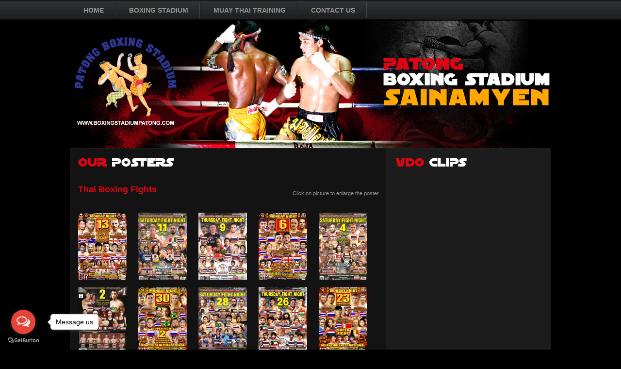

--- FILE ---
content_type: text/html
request_url: http://boxingstadiumpatong.com/?mode=poster&task=&pageno=28
body_size: 4260
content:
<!DOCTYPE html PUBLIC "-//W3C//DTD XHTML 1.0 Transitional//EN" "http://www.w3.org/TR/xhtml1/DTD/xhtml1-transitional.dtd">
<html xmlns="http://www.w3.org/1999/xhtml">
<head>
<meta http-equiv="Content-Type" content="text/html; charset=utf-8" />
<title>Patong Boxing Stadium and Extreme Sport at Patong Beach, Sai Nam yen rd.,</title>
<meta name="description" content="Patong Beach Phuket is the most favored beach in southern Thailand. An excellent opportunity for everyone who want to come and relax on the beach or have an extreme experience. At Patong Muay Thai Boxing Stadium Sainamyen rd.,**33/05074**" />
<meta name="keywords" content="Patong Boxing, Phuket Boxing, Patong Boxing Stadium, Muaythai, Thai Boxing, Phuket Stadium, Muaythai Gym" />
<link href="css/css.css" rel="stylesheet" type="text/css" />
<link href="css/tabber.css" rel="stylesheet" type="text/css" />
<link href="css/lightbox.css" rel="stylesheet" type="text/css" />

<!--
<link type="text/css" href="datepicker/css/blitzer/jquery-ui-1.8.10.custom.css" rel="stylesheet" />	
<script type="text/javascript" src="datepicker/js/jquery-1.4.4.min.js"></script>
<script type="text/javascript" src="datepicker/js/jquery-ui-1.8.10.custom.min.js"></script>
*/-->



</head>

<body>
<table width="100%" border="0" cellspacing="0" cellpadding="0">
  <tr>
    <td class="bg_menu" style="height:45px;"><table width="990" border="0" align="center" cellpadding="0" cellspacing="0">
      <tr>
        <td style="height:45px;"><div class="mainmenu">
<ul>
    <li class="border"><a href="index.php">HOME</a></li>
    <li class="border"><a href="index.php?mode=content&amp;itemid=2">BOXING STADIUM</a></li>
    <!--<li class=""><a href="index.php?mode=content&amp;itemid=3">BUNGY JUMP</a></li>
    <li class=""><a href="index.php?mode=content&amp;itemid=4">BOWLING</a></li>-->
    <li class="border"><a href="index.php?mode=content&amp;itemid=5">MUAY THAI TRAINING</a></li>
    <!--<li class=""><a href="index.php?mode=content&amp;itemid=6">BUGGY</a></li>
    <li class=" "><a href="?mode=content&task=contact">CONTACT US</a></li>-->
    <li class="border"><a href="index.php?mode=content&amp;itemid=7">CONTACT US</a></li>
</ul>
</div></td>
      </tr>
    </table></td>
  </tr>
</table>
<table width="100%" border="0" cellspacing="0" cellpadding="0">
  <tr>
    <td style="height:260px; text-align:center;">
    </td>
  </tr>
</table>
<table width="990" border="0" align="center" cellpadding="0" cellspacing="0" style="border:1px solid #1F1F1F;">
  <tr>
    <td class="bg_grey" style="width:652px; vertical-align:top;"><table width="100%" border="0" cellspacing="0" cellpadding="0">
      <tr>
        <td style="padding:0 15px 19px 15px;">
        <style>
.nav2{ text-decoration:underline !important;}
.nav2:hover { text-decoration:none !important;}
</style>
        <table width="100%" border="0" cellspacing="0" cellpadding="0">
          <tr>
            <td style="height:57px;"><img src="img/text_our_posters.png" width="198" height="18" /></td>
</tr>
          <tr>
            <td><!--<table width="400" border="0" align="center" cellpadding="0" cellspacing="0">
              <tr>
                <td class="text-bold-14px" style="width:160px; height:42px;">Select Monthly issue</td>
                <td style="width:240px;">
                  <select name="select"  style="width:240px;">
                    <option>October 2010</option>
                  </select>
                </td>
              </tr>
            </table>--></td>
          </tr>
        </table>
          <table width="100%" border="0" align="center" cellpadding="0" cellspacing="0">
  <tr>
    <td style="height:55px;"><span class="text-bold-18">Thai Boxing Fights</span> <span class="text-bold-16"> </span></td>
    <td class="text-grey-11px" style="text-align:right; vertical-align:bottom; padding-bottom:14px;">Click on picture to enlarge the poster</td>
    </tr>
  <tr>
    <td colspan="4" >
     <ul class="fiveCols">
<li><a data-fancybox='gallery' data-src='upload/poster/14221102231140_13 Feb 23 (1).jpg'><img src='resizercrop.php?file=upload/poster/14221102231140_13 Feb 23 (1).jpg&amp;w=100&amp;h=138' alt='' border='0'  /></a></li><li><a data-fancybox='gallery' data-src='upload/poster/14210902231033_11 FEB 23.jpg'><img src='resizercrop.php?file=upload/poster/14210902231033_11 FEB 23.jpg&amp;w=100&amp;h=138' alt='' border='0'  /></a></li><li><a data-fancybox='gallery' data-src='upload/poster/14200602231151_9 FEB 23.jpg'><img src='resizercrop.php?file=upload/poster/14200602231151_9 FEB 23.jpg&amp;w=100&amp;h=138' alt='' border='0'  /></a></li><li><a data-fancybox='gallery' data-src='upload/poster/14190402231040_6 Feb 23.jpg'><img src='resizercrop.php?file=upload/poster/14190402231040_6 Feb 23.jpg&amp;w=100&amp;h=138' alt='' border='0'  /></a></li><li><a data-fancybox='gallery' data-src='upload/poster/14180202231048_4 FEB 23.jpg'><img src='resizercrop.php?file=upload/poster/14180202231048_4 FEB 23.jpg&amp;w=100&amp;h=138' alt='' border='0'  /></a></li><li><a data-fancybox='gallery' data-src='upload/poster/14173001231133_2 FEB 23.jpg'><img src='resizercrop.php?file=upload/poster/14173001231133_2 FEB 23.jpg&amp;w=100&amp;h=138' alt='' border='0'  /></a></li><li><a data-fancybox='gallery' data-src='upload/poster/14162901231204_30 Jan 23.jpg'><img src='resizercrop.php?file=upload/poster/14162901231204_30 Jan 23.jpg&amp;w=100&amp;h=138' alt='' border='0'  /></a></li><li><a data-fancybox='gallery' data-src='upload/poster/14152601231152_28 jan 23.jpg'><img src='resizercrop.php?file=upload/poster/14152601231152_28 jan 23.jpg&amp;w=100&amp;h=138' alt='' border='0'  /></a></li><li><a data-fancybox='gallery' data-src='upload/poster/14142401231218_26 jan 23.jpg'><img src='resizercrop.php?file=upload/poster/14142401231218_26 jan 23.jpg&amp;w=100&amp;h=138' alt='' border='0'  /></a></li><li><a data-fancybox='gallery' data-src='upload/poster/14132101231058_23 Jan 23.jpg'><img src='resizercrop.php?file=upload/poster/14132101231058_23 Jan 23.jpg&amp;w=100&amp;h=138' alt='' border='0'  /></a></li><li><a data-fancybox='gallery' data-src='upload/poster/14091201231149_14 Jan 23.jpg'><img src='resizercrop.php?file=upload/poster/14091201231149_14 Jan 23.jpg&amp;w=100&amp;h=138' alt='' border='0'  /></a></li><li><a data-fancybox='gallery' data-src='upload/poster/14080901231115_12 JAN 23.jpg'><img src='resizercrop.php?file=upload/poster/14080901231115_12 JAN 23.jpg&amp;w=100&amp;h=138' alt='' border='0'  /></a></li><li><a data-fancybox='gallery' data-src='upload/poster/14070701231137_9 Jan 23.jpg'><img src='resizercrop.php?file=upload/poster/14070701231137_9 Jan 23.jpg&amp;w=100&amp;h=138' alt='' border='0'  /></a></li><li><a data-fancybox='gallery' data-src='upload/poster/1404010123156_2 Jan 23.jpg'><img src='resizercrop.php?file=upload/poster/1404010123156_2 Jan 23.jpg&amp;w=100&amp;h=138' alt='' border='0'  /></a></li><li><a data-fancybox='gallery' data-src='upload/poster/1403301222502_31 Dec 22.jpg'><img src='resizercrop.php?file=upload/poster/1403301222502_31 Dec 22.jpg&amp;w=100&amp;h=138' alt='' border='0'  /></a></li><li><a data-fancybox='gallery' data-src='upload/poster/14022612221138_29 DEC 22.jpg'><img src='resizercrop.php?file=upload/poster/14022612221138_29 DEC 22.jpg&amp;w=100&amp;h=138' alt='' border='0'  /></a></li><li><a data-fancybox='gallery' data-src='upload/poster/1401251222957_26 Dec 22 (1).jpg'><img src='resizercrop.php?file=upload/poster/1401251222957_26 Dec 22 (1).jpg&amp;w=100&amp;h=138' alt='' border='0'  /></a></li><li><a data-fancybox='gallery' data-src='upload/poster/14002212221150_24 dec 22.jpg'><img src='resizercrop.php?file=upload/poster/14002212221150_24 dec 22.jpg&amp;w=100&amp;h=138' alt='' border='0'  /></a></li><li><a data-fancybox='gallery' data-src='upload/poster/13991912221052_22 Dec 22.jpg'><img src='resizercrop.php?file=upload/poster/13991912221052_22 Dec 22.jpg&amp;w=100&amp;h=138' alt='' border='0'  /></a></li><li><a data-fancybox='gallery' data-src='upload/poster/1397181222829_19 Dec 22.jpg'><img src='resizercrop.php?file=upload/poster/1397181222829_19 Dec 22.jpg&amp;w=100&amp;h=138' alt='' border='0'  /></a></li><li><a data-fancybox='gallery' data-src='upload/poster/13961512221037_17 Dec 22.jpg'><img src='resizercrop.php?file=upload/poster/13961512221037_17 Dec 22.jpg&amp;w=100&amp;h=138' alt='' border='0'  /></a></li><li><a data-fancybox='gallery' data-src='upload/poster/13951212221106_DEC 15 22.jpg'><img src='resizercrop.php?file=upload/poster/13951212221106_DEC 15 22.jpg&amp;w=100&amp;h=138' alt='' border='0'  /></a></li><li><a data-fancybox='gallery' data-src='upload/poster/13941012221104_12 Dec 22.jpg'><img src='resizercrop.php?file=upload/poster/13941012221104_12 Dec 22.jpg&amp;w=100&amp;h=138' alt='' border='0'  /></a></li><li><a data-fancybox='gallery' data-src='upload/poster/13930812221058_DEC 10 22.jpg'><img src='resizercrop.php?file=upload/poster/13930812221058_DEC 10 22.jpg&amp;w=100&amp;h=138' alt='' border='0'  /></a></li>        </ul>
    
          <div class="pagination" style="clear:both; padding:10px 0; text-align:center;">
          		<a href="#">PAGE : </a>
          		&nbsp;<a href='?mode=poster&task=&amp;pageno=1'  class='nav4'>1</a>&nbsp;<a href='?mode=poster&task=&amp;pageno=2'  class='nav4'>2</a>&nbsp;<a href='?mode=poster&task=&amp;pageno=3'  class='nav4'>3</a>&nbsp;<a href='?mode=poster&task=&amp;pageno=4'  class='nav4'>4</a>&nbsp;<a href='?mode=poster&task=&amp;pageno=5'  class='nav4'>5</a>&nbsp;<a href='?mode=poster&task=&amp;pageno=6'  class='nav4'>6</a>&nbsp;<a href='?mode=poster&task=&amp;pageno=7'  class='nav4'>7</a>&nbsp;<a href='?mode=poster&task=&amp;pageno=8'  class='nav4'>8</a>&nbsp;<a href='?mode=poster&task=&amp;pageno=9'  class='nav4'>9</a>&nbsp;<a href='?mode=poster&task=&amp;pageno=10'  class='nav4'>10</a>&nbsp;<a href='?mode=poster&task=&amp;pageno=11'  class='nav4'>11</a>&nbsp;<a href='?mode=poster&task=&amp;pageno=12'  class='nav4'>12</a>&nbsp;<a href='?mode=poster&task=&amp;pageno=13'  class='nav4'>13</a>&nbsp;<a href='?mode=poster&task=&amp;pageno=14'  class='nav4'>14</a>&nbsp;<a href='?mode=poster&task=&amp;pageno=15'  class='nav4'>15</a>&nbsp;<a href='?mode=poster&task=&amp;pageno=16'  class='nav4'>16</a>&nbsp;<a href='?mode=poster&task=&amp;pageno=17'  class='nav4'>17</a>&nbsp;<a href='?mode=poster&task=&amp;pageno=18'  class='nav4'>18</a>&nbsp;<a href='?mode=poster&task=&amp;pageno=19'  class='nav4'>19</a>&nbsp;<a href='?mode=poster&task=&amp;pageno=20'  class='nav4'>20</a>&nbsp;<a href='?mode=poster&task=&amp;pageno=21'  class='nav4'>21</a>&nbsp;<a href='?mode=poster&task=&amp;pageno=22'  class='nav4'>22</a>&nbsp;<a href='?mode=poster&task=&amp;pageno=23'  class='nav4'>23</a>&nbsp;<a href='?mode=poster&task=&amp;pageno=24'  class='nav4'>24</a>&nbsp;<a href='?mode=poster&task=&amp;pageno=25'  class='nav4'>25</a>&nbsp;<a href='?mode=poster&task=&amp;pageno=26'  class='nav4'>26</a>&nbsp;<a href='?mode=poster&task=&amp;pageno=27'  class='nav4'>27</a>&nbsp;<a href='?mode=poster&task=&amp;pageno=28' class='nav2'>28</a>&nbsp;<a href='?mode=poster&task=&amp;pageno=29'  class='nav4'>29</a>&nbsp;<a href='?mode=poster&task=&amp;pageno=30'  class='nav4'>30</a>&nbsp;<a href='?mode=poster&task=&amp;pageno=31'  class='nav4'>31</a>&nbsp;<a href='?mode=poster&task=&amp;pageno=32'  class='nav4'>32</a>&nbsp;<a href='?mode=poster&task=&amp;pageno=33'  class='nav4'>33</a>&nbsp;<a href='?mode=poster&task=&amp;pageno=34'  class='nav4'>34</a>&nbsp;<a href='?mode=poster&task=&amp;pageno=35'  class='nav4'>35</a>		 </div>
    
    </td>
    </tr>
</table>
          </td>
      </tr>
    </table>
    
          
      
      </td>
    <td class="bg_grey1" style="width:338px; vertical-align:top; padding:19px 0 0 0;">


    
              <table width="300" border="0" align="center" cellpadding="0" cellspacing="0">
        <tr>
          <!--<td style="padding:21px 0 11px 0;"><img src="img/text_vdo_clips.png" width="147" height="18" /></td>-->
          <td style="padding:0px 0 11px 0;"><img src="img/text_vdo_clips.png" width="147" height="18" /></td>
        </tr>
        <tr>
          <td >
          <ul class="listingVDO">
          <li class="full"><div><iframe width="300" height="169" src="https://www.youtube.com/embed/o5-M71_zZAs" frameborder="0" allowfullscreen></iframe><br clear="all" /></div></li><li class="full"><div><iframe width="300" height="169" src="https://www.youtube.com/embed/-CMTOUCo2Ks" frameborder="0" allowfullscreen></iframe><br clear="all" /></div></li><li class="full"><div><iframe width="300" height="169" src="https://www.youtube.com/embed/BafgbMS1Pkw" frameborder="0" allowfullscreen></iframe><br clear="all" /></div></li>          </ul>
          </td>
        </tr>
      <tr>
        <td style="height:1px;" class="line"></td>
      </tr>
      </table>
      
     
      
<table width="300" border="0" align="center" cellpadding="0" cellspacing="0">
        <tr>
          <td style="padding:23px 0 19px 0;" colspan="3"><img src="img/text_our_partnerships.png" width="284" height="18" /></td>
        </tr>
        <tr>
          <td colspan="3"  >
          
          <ul class="listingOur">
          <li><a href='http://www.secretcliff.com'><img src='resizercrop.php?file=upload/partner/12022011151910.jpg&amp;w=144&amp;h=144' alt='' border='0' /></a></li><li><a href='http://www.boxingstadiumpatong.com/index.php?mode=content&itemid=5'><img src='resizercrop.php?file=upload/partner/170912442_pic1.jpg&amp;w=144&amp;h=144' alt='' border='0' /></a></li><li><a href='https://www.youtube.com/@Patongboxingstadiumsainamy-z4u'><img src='resizercrop.php?file=upload/partner/121124454_S__15564895.jpg&amp;w=144&amp;h=144' alt='' border='0' /></a></li><li><a href='https://wa.me/message/CCO6SESFDACRH1'><img src='resizercrop.php?file=upload/partner/160126331_S__30760987.jpg&amp;w=144&amp;h=144' alt='' border='0' /></a></li>          </ul>
          
          
          </td>
        </tr>
        <tr>
          <td style="height:24px;" colspan="3"></td>
        </tr>
        <tr>
          <td style="height:1px;" colspan="3" class="line"></td>
</tr>
</table>
      

      <table width="300" border="0" align="center" cellpadding="0" cellspacing="0">
        <tr>
          <td style="padding:22px 0 16px 0;" colspan="2"><img src="img/text_our_communnity.png" width="236" height="18" /></td>
        </tr>
        <tr>
          <td colspan="2" style="width:150px; text-align:center;">
          
             
          <ul class="listingOur">
 		    	 <li><a href='https://www.youtube.com/channel/UCL9yBEdAf2ZkhDLZNePVYuA' target="_blank"><img src='img/followme.png' alt='Twitter' border='0' /></a></li> 
 		    	 <li><a href='https://www.facebook.com/BoxingPatong/' target="_blank"><img src='img/facebook.png' alt='Facebook' border='0' /></a></li> 
           </ul>
          


<br />
<iframe src="https://www.facebook.com/plugins/page.php?href=https%3A%2F%2Fwww.facebook.com%2FBoxingPatong%2F&tabs=timeline&width=300&height=500&small_header=false&adapt_container_width=true&hide_cover=false&show_facepile=false&appId=231032690272261" width="300" height="500" style="border:none;overflow:hidden" scrolling="no" frameborder="0" allowfullscreen="true" allow="autoplay; clipboard-write; encrypted-media; picture-in-picture; web-share"></iframe>
  <br />
  <br />

          
          </td>
        </tr>
      </table>
      
       
      </td>
  </tr>
</table>

<table width="990" border="0" align="center" cellpadding="0" cellspacing="0">
  <tr>
    <td class="text-bold-grey-11px" style="width:690px; padding:14px 0 14px 3px;"> <a href="index.php" class="link ">Home</a>  |  <a href="index.php?mode=content&amp;itemid=2" class="link ">Boxing Stadium</a><!--  |  <a href="index.php?mode=content&amp;itemid=3" class="link ">Bungy Jump</a> |  <a href="index.php?mode=content&amp;itemid=4" class="link ">Bowling</a>--> |  <a href="index.php?mode=content&amp;itemid=5" class="link ">Muay thai Training</a> <!--|  <a href="index.php?mode=content&amp;itemid=6" class="link ">Buggy</a>--> | <a href="?mode=poster" class="link footerAct">Poster</a> | <a href="?mode=promotions" class="link ">Promotions</a>   |  <a href="?mode=ads" class="link ">News</a> <!--| <a href="?mode=content&task=contact" class="link ">Contact us</a>-->|  <a href="index.php?mode=content&amp;itemid=7" class="link ">Contact us</a></td>
    <td class="text-11px" style="text-align:right;">Proudly Powered by &nbsp;&nbsp; <a href="http://www.phuketwebstudio.com" title="Phuket Web Studio" target="_blank"><img src="img/pws_water.png" border="0" alt="Phuket Web Studio" /></a></td>
  </tr>
  <tr>
    <td colspan="2" class="text-11px" style="padding-bottom:33px;">Copy&copy; 2010 All reserved by Boxingstadiumpatong.com</td>
  </tr>
</table>        <script type="text/javascript">
			//call after page loaded
/*
			jQuery.noConflict();
			jQuery(document).ready(function(){
 				jQuery('.date').datepicker();
 			});
*/
		</script>






<script type="text/javascript" src="js/tabber.js"></script>
<script type="text/javascript" src="js/rollover.js"></script>
<!-- 
<link rel="stylesheet" href="https://cdnjs.cloudflare.com/ajax/libs/lightbox2/2.11.3/css/lightbox.min.css">
<script src="https://cdnjs.cloudflare.com/ajax/libs/lightbox2/2.11.3/js/lightbox-plus-jquery.min.js" type="text/javascript"></script>
 -->

<!--
<script src="js/lightbox.js" type="text/javascript"></script>
<script src="js/prototype.js" type="text/javascript"></script>
<script src="js/scriptaculous.js?load=effects,builder" type="text/javascript"></script>
-->


<!-- GetButton.io widget -->
<script type="text/javascript">
(function () {
var options = {
facebook: "110285528203094", // Facebook page ID
whatsapp: "66817377193", // WhatsApp number
call_to_action: "Message us", // Call to action
button_color: "#E74339", // Color of button
position: "left", // Position may be 'right' or 'left'
order: "facebook,whatsapp", // Order of buttons
};
var proto = document.location.protocol, host = "getbutton.io", url = proto + "//static." + host;
var s = document.createElement('script'); s.type = 'text/javascript'; s.async = true; s.src = url + '/widget-send-button/js/init.js';
s.onload = function () { WhWidgetSendButton.init(host, proto, options); };
var x = document.getElementsByTagName('script')[0]; x.parentNode.insertBefore(s, x);
})();
</script>
<!-- /GetButton.io widget -->


<link rel="stylesheet" href="//code.jquery.com/ui/1.13.1/themes/base/jquery-ui.css">
<script src="https://code.jquery.com/jquery-3.6.0.js"></script>
<script src="https://code.jquery.com/ui/1.13.1/jquery-ui.js"></script>
<script>
  jQuery( function() {
    //$( "#datepicker" ).datepicker();
    jQuery('.date').datepicker();
  }
  );
</script>

<link rel="stylesheet" href="https://cdn.jsdelivr.net/npm/@fancyapps/ui@4.0/dist/fancybox.css">
<script src="https://cdn.jsdelivr.net/npm/@fancyapps/ui@4.0/dist/fancybox.umd.js" type="text/javascript"></script>
<script>
      // Customization example
      Fancybox.bind('[data-fancybox="gallery"]', {
        infinite: false
      });
</script>
</body>
</html>

--- FILE ---
content_type: text/css
request_url: http://boxingstadiumpatong.com/css/css.css
body_size: 3918
content:
body{
padding:0;
margin:0;
background:url(../img/bg.jpg) no-repeat center top;
background-color:#000000;
font:normal 14px Arial, tahoma, verdana;
color:#FFFFFF;
line-height:16px;}

ul.listing {padding:0 0 0 47px; margin:0;}
ul.listing li{padding:0; padding-left:14px; margin:0; list-style:none; background: url(../img/bullet.png) no-repeat 0px 4px;}

a:link,a:visited,a:active{
color:#EE9D01;
text-decoration:none;
}
a:hover{
color:#EE9D01;
text-decoration:underline;
}

a.link:link,a.link:visited,a.link:active{
color:#939393;
text-decoration:none;
}
a.link:hover{
color:#FFFFFF;
text-decoration:underline;
}

.bg_menu{
background: url(../img/bg_menu.gif) repeat-x;
}
.bg_grey{
background:#131313;
}
.bg_grey1{
background:#1C1C1C;
}
.bg_grey2{
background:#303030;
}

.line{
background:url(../img/line.gif) repeat-x;
height:1px;
display:block;
}
div.line{ padding:10px 0;}

.text-bold-16px{
color:#FFFFFF;
font:bold 16px Arial, tahoma, verdana;
}
.text-bold-14px{
color:#FFFFFF;
font:bold 14px Arial, tahoma, verdana;
}
.text-bold-14px-red{
color:#dd0413;
font:bold 14px Arial, tahoma, verdana;
}
.text-bold-12px{
color:#FFFFFF;
font:bold 12px Arial, tahoma, verdana;
}
.text-13px{
color:#FFFFFF;
font:normal 13px Arial, tahoma, verdana;
}
.text-bold-11px{
color:#FFFFFF;
font:bold 11px Arial, tahoma, verdana;
}
.text-bold-grey-11px{
color:#939393;
font:bold 11px Arial, tahoma, verdana;
}
.text-11px{
color:#777777;
font:normal 11px Arial, tahoma, verdana;
}
.text-grey-11px{
color:#939393;
font:normal 11px Arial, tahoma, verdana;
}
.text-bold-18{
color:#DD0413;
font:bold 18px Arial, tahoma, verdana;
}
.text-bold-16{
color:#FFFFFF;
font:bold 16px Arial, tahoma, verdana;
}
.text-bold-16-red{
color:#DD0413;
font:bold 16px Arial, tahoma, verdana;
}

.table_bg{
border:1px solid #131313; background-color:#1c1c1c;
}

.table_bg_head{
border:1px solid #131313; background-color:#444;
font-weight:bold;
}


input, textarea, select{
font:normal 12px Arial, tahoma, verdana;
color:#222;
}

.pagination {
    word-break: break-word;
}

.mainmenu{
width: 100%;
overflow: hidden;
padding:0;
margin:0;
}

.mainmenu ul{
margin: 0;
padding: 0;
padding-left: 0px; /*offset of tabs relative to browser left edge*/
font: bold 14px arial;
list-style-type: none;
}

.mainmenu li{
display: inline;
margin: 0;
}

.mainmenu li a{
float: left;
display: block;
text-decoration: none;
margin: 0;
padding: 13px 25px 16px 25px; /*padding inside each tab*/
margin-left:2px;
color: #939393;
}

.mainmenu li.border a{
background:url(../img/border.gif) no-repeat right top;
}

.mainmenu li a:visited{
color: #939393;
}

.mainmenu li.selected a{
/*background-color:#CD0000; background of tabs for hover state, plus tab with "selected" class assigned to its LI */
background:url(../img/menu_bg_red.gif) repeat-x;
color:#FFFFFF;
}

.mainmenu li a:hover{
/*background-color:#555; background of tabs for hover state, plus tab with "selected" class assigned to its LI */
color:#FFFFFF;
}

ul.listingOur{ list-style:none; margin:0; padding:0;}
ul.listingOur li{ float:left; width:150px; padding:0 0 7px 0;}
ul.listingPoster { list-style:none; margin:0; padding:0;}
ul.listingPoster li{ float:left; width:20%; padding:0 0 7px 0;}

ul.listingVDO{ list-style:none; margin:0; padding:0; overflow:hidden;}
ul.listingVDO li{float:left; width:33%; padding:0 0 15px 0;}
ul.listingVDO li.full{float:left; width:100%; padding:0 0 15px 0;}
ul.listingVDO li div{ position:relative; text-align:center; }
ul.listingVDO li div img { padding:4px; background-color:#303030;}

.footerAct { color:#fff !important; text-decoration:none;}
.error{ border:1px solid #F00; margin:0 0 10px; padding:0 0  10px 25px; font-size:12px; color:#FF0000}
.success { border:1px solid #2c2c2c; margin:0 0 10px; padding:0 0 10px 25px; font-size:12px; color:#fff;}

ul.fiveCols {list-style:none; margin:20px 0 0 0; padding:0;  }
ul.fiveCols li{ float:left; width:20%; padding:0 0 12px 0;}

--- FILE ---
content_type: text/css
request_url: http://boxingstadiumpatong.com/css/tabber.css
body_size: 2210
content:
/* $Id: example.css,v 1.5 2006/03/27 02:44:36 pat Exp $ */

/*--------------------------------------------------
  REQUIRED to hide the non-active tab content.
  But do not hide them in the print stylesheet!
  --------------------------------------------------*/
.tabberlive .tabbertabhide {
 display:none;
}

/*--------------------------------------------------
  .tabber = before the tabber interface is set up
  .tabberlive = after the tabber interface is set up
  --------------------------------------------------*/
.tabber {
}
.tabberlive {
 margin-top:1em;
}

/*--------------------------------------------------
  ul.tabbernav = the tab navigation list
  li.tabberactive = the active tab
  --------------------------------------------------*/
ul.tabbernav
{
 margin:0;
 padding: 10px 15px;
 border-bottom: 1px solid #3D3D3D;
 font:normal 16px Arial, tahoma, verdana;
 }

ul.tabbernav li
{
 list-style: none;
 margin: 0;
 display: inline;
}

ul.tabbernav li a
{
 padding: 10px 1.3em;
 margin-left: 3px;
 border: 1px solid #3D3D3D;
 border-bottom: none;
 background: #000;
 text-decoration: none;
}

ul.tabbernav li a:link { color: #FFF; }
ul.tabbernav li a:visited { color: #FFF; }



ul.tabbernav li.tabberactive a
{
background: url(../img/bg_poster.gif) repeat-x;
 border-bottom: 1px solid #131313;
}



/*--------------------------------------------------
  .tabbertab = the tab content
  Add style only after the tabber interface is set up (.tabberlive)
  --------------------------------------------------*/
.tabberlive .tabbertab {
 padding:5px 20px;

 /*border:1px solid #aaa;*/
 border-top:0;

 /* If you don't want the tab size changing whenever a tab is changed
    you can set a fixed height */

 /* height:200px; */

 /* If you set a fix height set overflow to auto and you will get a
    scrollbar when necessary */

 /* overflow:auto; */
}

/* If desired, hide the heading since a heading is provided by the tab */
.tabberlive .tabbertab h2 {
 display:none;
}
.tabberlive .tabbertab h3 {
 display:none;
}

/* Example of using an ID to set different styles for the tabs on the page */
.tabberlive#tab1 {
}
.tabberlive#tab2 {
}
.tabberlive#tab2 .tabbertab {
 height:200px;
 overflow:auto;
}


--- FILE ---
content_type: application/javascript
request_url: http://boxingstadiumpatong.com/js/tabber.js
body_size: 5964
content:
/*==================================================
  $Id: tabber.js,v 1.9 2006/04/27 20:51:51 pat Exp $
  tabber.js by Patrick Fitzgerald pat@barelyfitz.com

  Documentation can be found at the following URL:
  http://www.barelyfitz.com/projects/tabber/

  License (http://www.opensource.org/licenses/mit-license.php)

  Copyright (c) 2006 Patrick Fitzgerald

  Permission is hereby granted, free of charge, to any person
  obtaining a copy of this software and associated documentation files
  (the "Software"), to deal in the Software without restriction,
  including without limitation the rights to use, copy, modify, merge,
  publish, distribute, sublicense, and/or sell copies of the Software,
  and to permit persons to whom the Software is furnished to do so,
  subject to the following conditions:

  The above copyright notice and this permission notice shall be
  included in all copies or substantial portions of the Software.

  THE SOFTWARE IS PROVIDED "AS IS", WITHOUT WARRANTY OF ANY KIND,
  EXPRESS OR IMPLIED, INCLUDING BUT NOT LIMITED TO THE WARRANTIES OF
  MERCHANTABILITY, FITNESS FOR A PARTICULAR PURPOSE AND
  NONINFRINGEMENT. IN NO EVENT SHALL THE AUTHORS OR COPYRIGHT HOLDERS
  BE LIABLE FOR ANY CLAIM, DAMAGES OR OTHER LIABILITY, WHETHER IN AN
  ACTION OF CONTRACT, TORT OR OTHERWISE, ARISING FROM, OUT OF OR IN
  CONNECTION WITH THE SOFTWARE OR THE USE OR OTHER DEALINGS IN THE
  SOFTWARE.
  ==================================================*/

function tabberObj(argsObj)
{
  var arg; /* name of an argument to override */

  /* Element for the main tabber div. If you supply this in argsObj,
     then the init() method will be called.
  */
  this.div = null;

  /* Class of the main tabber div */
  this.classMain = "tabber";

  /* Rename classMain to classMainLive after tabifying
     (so a different style can be applied)
  */
  this.classMainLive = "tabberlive";

  /* Class of each DIV that contains a tab */
  this.classTab = "tabbertab";

  /* Class to indicate which tab should be active on startup */
  this.classTabDefault = "tabbertabdefault";

  /* Class for the navigation UL */
  this.classNav = "tabbernav";

  /* When a tab is to be hidden, instead of setting display='none', we
     set the class of the div to classTabHide. In your screen
     stylesheet you should set classTabHide to display:none.  In your
     print stylesheet you should set display:block to ensure that all
     the information is printed.
  */
  this.classTabHide = "tabbertabhide";

  /* Class to set the navigation LI when the tab is active, so you can
     use a different style on the active tab.
  */
  this.classNavActive = "tabberactive";

  /* Elements that might contain the title for the tab, only used if a
     title is not specified in the TITLE attribute of DIV classTab.
  */
  this.titleElements = ['h2','h3','h4','h5','h6'];

  /* Should we strip out the HTML from the innerHTML of the title elements?
     This should usually be true.
  */
  this.titleElementsStripHTML = true;

  /* If the user specified the tab names using a TITLE attribute on
     the DIV, then the browser will display a tooltip whenever the
     mouse is over the DIV. To prevent this tooltip, we can remove the
     TITLE attribute after getting the tab name.
  */
  this.removeTitle = true;

  /* If you want to add an id to each link set this to true */
  this.addLinkId = false;

  /* If addIds==true, then you can set a format for the ids.
     <tabberid> will be replaced with the id of the main tabber div.
     <tabnumberzero> will be replaced with the tab number
       (tab numbers starting at zero)
     <tabnumberone> will be replaced with the tab number
       (tab numbers starting at one)
     <tabtitle> will be replaced by the tab title
       (with all non-alphanumeric characters removed)
   */
  this.linkIdFormat = '<tabberid>nav<tabnumberone>';

  /* You can override the defaults listed above by passing in an object:
     var mytab = new tabber({property:value,property:value});
  */
  for (arg in argsObj) { this[arg] = argsObj[arg]; }

  /* Create regular expressions for the class names; Note: if you
     change the class names after a new object is created you must
     also change these regular expressions.
  */
  this.REclassMain = new RegExp('\\b' + this.classMain + '\\b', 'gi');
  this.REclassMainLive = new RegExp('\\b' + this.classMainLive + '\\b', 'gi');
  this.REclassTab = new RegExp('\\b' + this.classTab + '\\b', 'gi');
  this.REclassTabDefault = new RegExp('\\b' + this.classTabDefault + '\\b', 'gi');
  this.REclassTabHide = new RegExp('\\b' + this.classTabHide + '\\b', 'gi');

  /* Array of objects holding info about each tab */
  this.tabs = new Array();

  /* If the main tabber div was specified, call init() now */
  if (this.div) {

    this.init(this.div);

    /* We don't need the main div anymore, and to prevent a memory leak
       in IE, we must remove the circular reference between the div
       and the tabber object. */
    this.div = null;
  }
}


/*--------------------------------------------------
  Methods for tabberObj
  --------------------------------------------------*/


tabberObj.prototype.init = function(e)
{
  /* Set up the tabber interface.

     e = element (the main containing div)

     Example:
     init(document.getElementById('mytabberdiv'))
   */

  var
  childNodes, /* child nodes of the tabber div */
  i, i2, /* loop indices */
  t, /* object to store info about a single tab */
  defaultTab=0, /* which tab to select by default */
  DOM_ul, /* tabbernav list */
  DOM_li, /* tabbernav list item */
  DOM_a, /* tabbernav link */
  aId, /* A unique id for DOM_a */
  headingElement; /* searching for text to use in the tab */

  /* Verify that the browser supports DOM scripting */
  if (!document.getElementsByTagName) { return false; }

  /* If the main DIV has an ID then save it. */
  if (e.id) {
    this.id = e.id;
  }

  /* Clear the tabs array (but it should normally be empty) */
  this.tabs.length = 0;

  /* Loop through an array of all the child nodes within our tabber element. */
  childNodes = e.childNodes;
  for(i=0; i < childNodes.length; i++) {

    /* Find the nodes where class="tabbertab" */
    if(childNodes[i].className &&
       childNodes[i].className.match(this.REclassTab)) {
      
      /* Create a new object to save info about this tab */
      t = new Object();
      
      /* Save a pointer to the div for this tab */
      t.div = childNodes[i];
      
      /* Add the new object to the array of tabs */
      this.tabs[this.tabs.length] = t;

      /* If the class name contains classTabDefault,
	 then select this tab by default.
      */
      if (childNodes[i].className.match(this.REclassTabDefault)) {
	defaultTab = this.tabs.length-1;
      }
    }
  }

  /* Create a new UL list to hold the tab headings */
  DOM_ul = document.createElement("ul");
  DOM_ul.className = this.classNav;
  
  /* Loop through each tab we found */
  for (i=0; i < this.tabs.length; i++) {

    t = this.tabs[i];

    /* Get the label to use for this tab:
       From the title attribute on the DIV,
       Or from one of the this.titleElements[] elements,
       Or use an automatically generated number.
     */
    t.headingText = t.div.title;

    /* Remove the title attribute to prevent a tooltip from appearing */
    if (this.removeTitle) { t.div.title = ''; }

    if (!t.headingText) {

      /* Title was not defined in the title of the DIV,
	 So try to get the title from an element within the DIV.
	 Go through the list of elements in this.titleElements
	 (typically heading elements ['h2','h3','h4'])
      */
      for (i2=0; i2<this.titleElements.length; i2++) {
	headingElement = t.div.getElementsByTagName(this.titleElements[i2])[0];
	if (headingElement) {
	  t.headingText = headingElement.innerHTML;
	  if (this.titleElementsStripHTML) {
	    t.headingText.replace(/<br>/gi," ");
	    t.headingText = t.headingText.replace(/<[^>]+>/g,"");
	  }
	  break;
	}
      }
    }

    if (!t.headingText) {
      /* Title was not found (or is blank) so automatically generate a
         number for the tab.
      */
      t.headingText = i + 1;
    }

    /* Create a list element for the tab */
    DOM_li = document.createElement("li");

    /* Save a reference to this list item so we can later change it to
       the "active" class */
    t.li = DOM_li;

    /* Create a link to activate the tab */
    DOM_a = document.createElement("a");
    DOM_a.appendChild(document.createTextNode(t.headingText));
    DOM_a.href = "javascript:void(null);";
    DOM_a.title = t.headingText;
    DOM_a.onclick = this.navClick;

    /* Add some properties to the link so we can identify which tab
       was clicked. Later the navClick method will need this.
    */
    DOM_a.tabber = this;
    DOM_a.tabberIndex = i;

    /* Do we need to add an id to DOM_a? */
    if (this.addLinkId && this.linkIdFormat) {

      /* Determine the id name */
      aId = this.linkIdFormat;
      aId = aId.replace(/<tabberid>/gi, this.id);
      aId = aId.replace(/<tabnumberzero>/gi, i);
      aId = aId.replace(/<tabnumberone>/gi, i+1);
      aId = aId.replace(/<tabtitle>/gi, t.headingText.replace(/[^a-zA-Z0-9\-]/gi, ''));

      DOM_a.id = aId;
    }

    /* Add the link to the list element */
    DOM_li.appendChild(DOM_a);

    /* Add the list element to the list */
    DOM_ul.appendChild(DOM_li);
  }

  /* Add the UL list to the beginning of the tabber div */
  e.insertBefore(DOM_ul, e.firstChild);

  /* Make the tabber div "live" so different CSS can be applied */
  e.className = e.className.replace(this.REclassMain, this.classMainLive);

  /* Activate the default tab, and do not call the onclick handler */
  this.tabShow(defaultTab);

  /* If the user specified an onLoad function, call it now. */
  if (typeof this.onLoad == 'function') {
    this.onLoad({tabber:this});
  }

  return this;
};


tabberObj.prototype.navClick = function(event)
{
  /* This method should only be called by the onClick event of an <A>
     element, in which case we will determine which tab was clicked by
     examining a property that we previously attached to the <A>
     element.

     Since this was triggered from an onClick event, the variable
     "this" refers to the <A> element that triggered the onClick
     event (and not to the tabberObj).

     When tabberObj was initialized, we added some extra properties
     to the <A> element, for the purpose of retrieving them now. Get
     the tabberObj object, plus the tab number that was clicked.
  */

  var
  rVal, /* Return value from the user onclick function */
  a, /* element that triggered the onclick event */
  self, /* the tabber object */
  tabberIndex, /* index of the tab that triggered the event */
  onClickArgs; /* args to send the onclick function */

  a = this;
  if (!a.tabber) { return false; }

  self = a.tabber;
  tabberIndex = a.tabberIndex;

  /* Remove focus from the link because it looks ugly.
     I don't know if this is a good idea...
  */
  a.blur();

  /* If the user specified an onClick function, call it now.
     If the function returns false then do not continue.
  */
  if (typeof self.onClick == 'function') {

    onClickArgs = {'tabber':self, 'index':tabberIndex, 'event':event};

    /* IE uses a different way to access the event object */
    if (!event) { onClickArgs.event = window.event; }

    rVal = self.onClick(onClickArgs);
    if (rVal === false) { return false; }
  }

  self.tabShow(tabberIndex);

  return false;
};


tabberObj.prototype.tabHideAll = function()
{
  var i; /* counter */

  /* Hide all tabs and make all navigation links inactive */
  for (i = 0; i < this.tabs.length; i++) {
    this.tabHide(i);
  }
};


tabberObj.prototype.tabHide = function(tabberIndex)
{
  var div;

  if (!this.tabs[tabberIndex]) { return false; }

  /* Hide a single tab and make its navigation link inactive */
  div = this.tabs[tabberIndex].div;

  /* Hide the tab contents by adding classTabHide to the div */
  if (!div.className.match(this.REclassTabHide)) {
    div.className += ' ' + this.classTabHide;
  }
  this.navClearActive(tabberIndex);

  return this;
};


tabberObj.prototype.tabShow = function(tabberIndex)
{
  /* Show the tabberIndex tab and hide all the other tabs */

  var div;

  if (!this.tabs[tabberIndex]) { return false; }

  /* Hide all the tabs first */
  this.tabHideAll();

  /* Get the div that holds this tab */
  div = this.tabs[tabberIndex].div;

  /* Remove classTabHide from the div */
  div.className = div.className.replace(this.REclassTabHide, '');

  /* Mark this tab navigation link as "active" */
  this.navSetActive(tabberIndex);

  /* If the user specified an onTabDisplay function, call it now. */
  if (typeof this.onTabDisplay == 'function') {
    this.onTabDisplay({'tabber':this, 'index':tabberIndex});
  }

  return this;
};

tabberObj.prototype.navSetActive = function(tabberIndex)
{
  /* Note: this method does *not* enforce the rule
     that only one nav item can be active at a time.
  */

  /* Set classNavActive for the navigation list item */
  this.tabs[tabberIndex].li.className = this.classNavActive;

  return this;
};


tabberObj.prototype.navClearActive = function(tabberIndex)
{
  /* Note: this method does *not* enforce the rule
     that one nav should always be active.
  */

  /* Remove classNavActive from the navigation list item */
  this.tabs[tabberIndex].li.className = '';

  return this;
};


/*==================================================*/


function tabberAutomatic(tabberArgs)
{
  /* This function finds all DIV elements in the document where
     class=tabber.classMain, then converts them to use the tabber
     interface.

     tabberArgs = an object to send to "new tabber()"
  */
  var
    tempObj, /* Temporary tabber object */
    divs, /* Array of all divs on the page */
    i; /* Loop index */

  if (!tabberArgs) { tabberArgs = {}; }

  /* Create a tabber object so we can get the value of classMain */
  tempObj = new tabberObj(tabberArgs);

  /* Find all DIV elements in the document that have class=tabber */

  /* First get an array of all DIV elements and loop through them */
  divs = document.getElementsByTagName("div");
  for (i=0; i < divs.length; i++) {
    
    /* Is this DIV the correct class? */
    if (divs[i].className &&
	divs[i].className.match(tempObj.REclassMain)) {
      
      /* Now tabify the DIV */
      tabberArgs.div = divs[i];
      divs[i].tabber = new tabberObj(tabberArgs);
    }
  }
  
  return this;
}


/*==================================================*/


function tabberAutomaticOnLoad(tabberArgs)
{
  /* This function adds tabberAutomatic to the window.onload event,
     so it will run after the document has finished loading.
  */
  var oldOnLoad;

  if (!tabberArgs) { tabberArgs = {}; }

  /* Taken from: http://simon.incutio.com/archive/2004/05/26/addLoadEvent */

  oldOnLoad = window.onload;
  if (typeof window.onload != 'function') {
    window.onload = function() {
      tabberAutomatic(tabberArgs);
    };
  } else {
    window.onload = function() {
      oldOnLoad();
      tabberAutomatic(tabberArgs);
    };
  }
}


/*==================================================*/


/* Run tabberAutomaticOnload() unless the "manualStartup" option was specified */

if (typeof tabberOptions == 'undefined') {

    tabberAutomaticOnLoad();

} else {

  if (!tabberOptions['manualStartup']) {
    tabberAutomaticOnLoad(tabberOptions);
  }

}